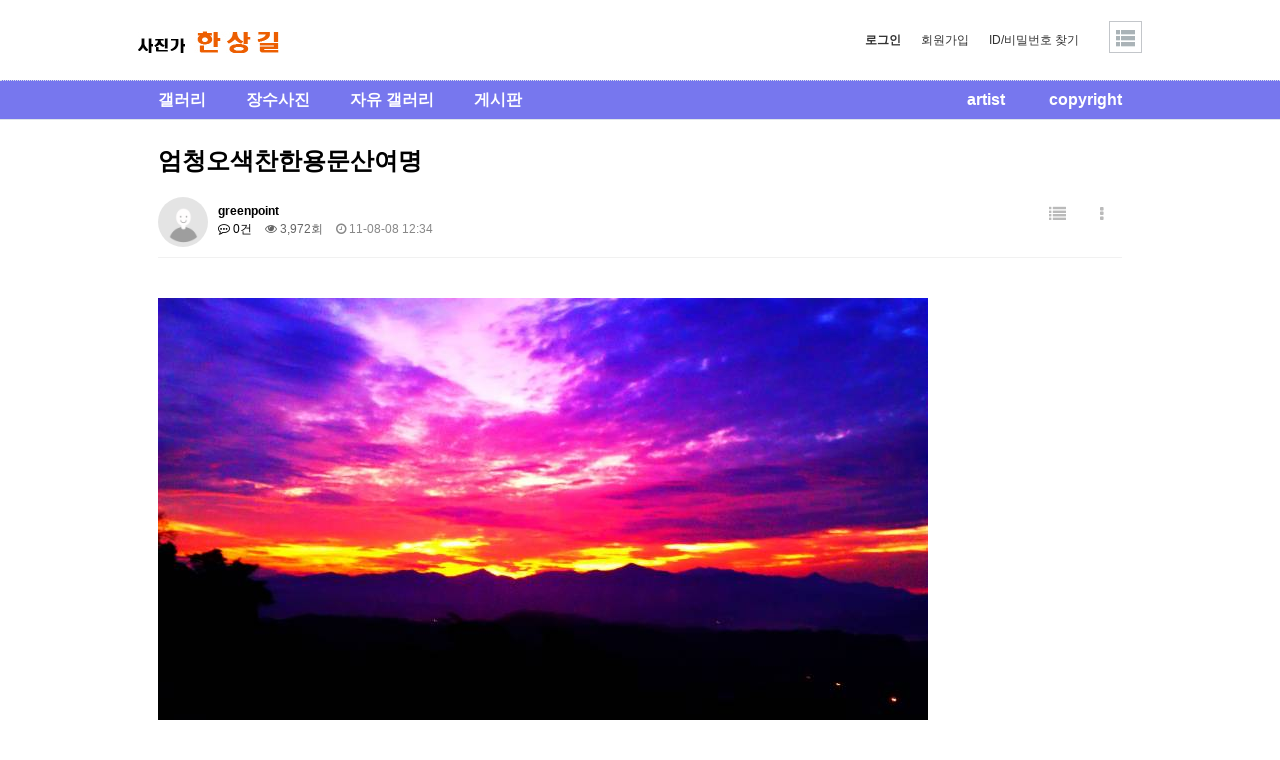

--- FILE ---
content_type: text/html; charset=utf-8
request_url: http://www.glphoto.net/cs/bbs/board.php?bo_table=gallery_guest&wr_id=130
body_size: 56332
content:
<!doctype html>
<html lang="ko">
<head>
<meta charset="utf-8">
<meta http-equiv="imagetoolbar" content="no">
<meta http-equiv="X-UA-Compatible" content="IE=Edge">
<title>엄청오색찬한용문산여명 > 자유 갤러리 | 한상길 - 사진가 사진작가</title>
<link rel="stylesheet" href="http://www.glphoto.net/cs/css/default.css?ver=230322914">
<link rel="stylesheet" href="http://www.glphoto.net/cs/js/font-awesome/css/font-awesome.min.css?ver=230322914">
<link rel="stylesheet" href="http://www.glphoto.net/cs/skin/board/gallery/style.css?ver=230322914">
<link rel="stylesheet" href="http://www.glphoto.net/cs/skin/visit/basic/style.css?var=3">
<!--[if lte IE 8]>
<script src="http://www.glphoto.net/cs/js/html5.js"></script>
<![endif]-->
<script>
// 자바스크립트에서 사용하는 전역변수 선언
var g5_url       = "http://www.glphoto.net/cs";
var g5_bbs_url   = "http://www.glphoto.net/cs/bbs";
var g5_is_member = "";
var g5_is_admin  = "";
var g5_is_mobile = "";
var g5_bo_table  = "gallery_guest";
var g5_sca       = "";
var g5_editor    = "";
var g5_cookie_domain = "";
</script>
<script src="http://www.glphoto.net/cs/js/jquery-1.12.4.min.js?ver=2304171"></script>
<script src="http://www.glphoto.net/cs/js/jquery-migrate-1.4.1.min.js?ver=2304171"></script>
<script src="http://www.glphoto.net/cs/js/jquery.menu.js?ver=2304171"></script>
<script src="http://www.glphoto.net/cs/js/common.js?ver=2304171"></script>
<script src="http://www.glphoto.net/cs/js/wrest.js?ver=2304171"></script>
<script src="http://www.glphoto.net/cs/js/placeholders.min.js?ver=2304171"></script>
</head>
<body>

<!-- 상단 시작 { -->
<div id="hd">
    <h1 id="hd_h1">엄청오색찬한용문산여명 > 자유 갤러리</h1>
    <div id="skip_to_container"><a href="#container">본문 바로가기</a></div>

    <div id="hd_wrapper">

        <div id="logo">
            <a href="http://www.glphoto.net/cs"><img src="http://www.glphoto.net/cs/img/logo.jpg" alt="한상길 - 사진가 사진작가"></a>
        </div>

        <div id="text_size">
            <a href="http://www.glphoto.net/cs/bbs/new.php" class="text_s"><img src="http://www.glphoto.net/cs/img/__board_all.gif" alt="전체 게시물"></a>
        </div>

        <ul id="tnb">
            
<!-- 로그인 전 아웃로그인 시작 { -->
<ul id="tnb">
    <li><a href="http://www.glphoto.net/cs/bbs/login.php"><b>로그인</b></a></li>
    <li><a href="http://www.glphoto.net/cs/bbs/register.php">회원가입</a></li>
    <li><a href="http://www.glphoto.net/cs/bbs/password_lost.php" id="ol_password_lost">ID/비밀번호 찾기</a></li>
</ul>
<!-- } 로그인 전 아웃로그인 끝 -->        </ul>
    </div>

    <nav id="gnb">
        <h2>메인메뉴</h2>
        <div class="gnb_wrap">
            <ul id="gnb_1dul">
                                <li class="gnb_1dli " style="z-index:999">
                    <a href="https://glphoto.net/cs/bbs/board.php?bo_table=gallery" target="_self" class="gnb_1da">갤러리</a>
                                    </li>
                                <li class="gnb_1dli " style="z-index:998">
                    <a href="https://glphoto.net/cs/bbs/board.php?bo_table=long_life" target="_self" class="gnb_1da">장수사진</a>
                                    </li>
                                <li class="gnb_1dli " style="z-index:997">
                    <a href="https://glphoto.net/cs/bbs/board.php?bo_table=gallery_guest" target="_self" class="gnb_1da">자유 갤러리</a>
                                    </li>
                                <li class="gnb_1dli " style="z-index:996">
                    <a href="https://glphoto.net/cs/bbs/board.php?bo_table=free_board" target="_self" class="gnb_1da">게시판</a>
                                    </li>
                                <li class="gnb_1da_infos">
                <a href="http://www.glphoto.net/cs/bbs/board.php?bo_table=info&wr_id=1" target="_self" class="gnb_1da">artist</a>
                <a href="http://www.glphoto.net/cs/bbs/board.php?bo_table=info&wr_id=2" target="_self" class="gnb_1da">copyright</a>
                </li>
            </ul>
        </div>
    </nav>
</div>
<!-- } 상단 끝 -->

<hr>

<!-- 콘텐츠 시작 { -->
<div id="wrapper">
    <div id="container">
        
<script src="http://www.glphoto.net/cs/js/viewimageresize.js"></script>

<!-- 게시물 읽기 시작 { -->

<article id="bo_v" style="width:100%">
    <header>
        <h2 id="bo_v_title">
                        <span class="bo_v_tit">
            엄청오색찬한용문산여명</span>
        </h2>
    </header>

    <section id="bo_v_info">
        <h2>페이지 정보</h2>
        <div class="profile_info">
        	<div class="pf_img"><img src="http://www.glphoto.net/cs/img/no_profile.gif" alt="profile_image"></div>
        	<div class="profile_info_ct">
        		<span class="sound_only">작성자</span> <strong><span class="sv_wrap"><a href="http://www.glphoto.net/cs/gallery_guest?sca=&amp;sfl=wr_name,1&amp;stx=greenpoint" title="greenpoint 이름으로 검색" class="sv_guest" rel="nofollow" onclick="return false;">greenpoint</a><span class="sv"><a href="http://www.glphoto.net/cs/gallery_guest?sca=&amp;sfl=wr_name,1&amp;stx=greenpoint" rel="nofollow">이름으로 검색</a></span><noscript class="sv_nojs"><span class="sv"><a href="http://www.glphoto.net/cs/gallery_guest?sca=&amp;sfl=wr_name,1&amp;stx=greenpoint" rel="nofollow">이름으로 검색</a></span></noscript></span></strong><br>
       		 	<span class="sound_only">댓글</span><strong><a href="#bo_vc"> <i class="fa fa-commenting-o" aria-hidden="true"></i> 0건</a></strong>
        		<span class="sound_only">조회</span><strong><i class="fa fa-eye" aria-hidden="true"></i> 3,972회</strong>
        		<strong class="if_date"><span class="sound_only">작성일</span><i class="fa fa-clock-o" aria-hidden="true"></i> 11-08-08 12:34</strong>
    		</div>
    	</div>

    	<!-- 게시물 상단 버튼 시작 { -->
	    <div id="bo_v_top">
	        
	        <ul class="btn_bo_user bo_v_com">
				<li><a href="http://www.glphoto.net/cs/gallery_guest" class="btn_b01 btn" title="목록"><i class="fa fa-list" aria-hidden="true"></i><span class="sound_only">목록</span></a></li>
	            	            	        		        	<li>
	        		<button type="button" class="btn_more_opt is_view_btn btn_b01 btn" title="게시판 리스트 옵션"><i class="fa fa-ellipsis-v" aria-hidden="true"></i><span class="sound_only">게시판 리스트 옵션</span></button>
		        	<ul class="more_opt is_view_btn">
			            <li><a href="http://www.glphoto.net/cs/bbs/password.php?w=u&amp;bo_table=gallery_guest&amp;wr_id=130&amp;page=">수정<i class="fa fa-pencil-square-o" aria-hidden="true"></i></a></li>			            <li><a href="http://www.glphoto.net/cs/bbs/password.php?w=d&amp;bo_table=gallery_guest&amp;wr_id=130&amp;page=" onclick="del(this.href); return false;">삭제<i class="fa fa-trash-o" aria-hidden="true"></i></a></li>			            			            			            			        </ul>
	        	</li>
	        		        </ul>
	        <script>
            jQuery(function($){
                // 게시판 보기 버튼 옵션
				$(".btn_more_opt.is_view_btn").on("click", function(e) {
                    e.stopPropagation();
				    $(".more_opt.is_view_btn").toggle();
				})
;
                $(document).on("click", function (e) {
                    if(!$(e.target).closest('.is_view_btn').length) {
                        $(".more_opt.is_view_btn").hide();
                    }
                });
            });
            </script>
	        	    </div>
	    <!-- } 게시물 상단 버튼 끝 -->
    </section>

    <section id="bo_v_atc">
        <h2 id="bo_v_atc_title">본문</h2>
        <div id="bo_v_share">
        		        	    </div>

        <div id="bo_v_img">
<a href="http://www.glphoto.net/cs/bbs/view_image.php?bo_table=gallery_guest&amp;fn=238567790_LD6UlgsM_BFEBB9AEBBEA8.6_316.jpg" target="_blank" class="view_image"><img src="http://www.glphoto.net/cs/data/file/gallery_guest/238567790_LD6UlgsM_BFEBB9AEBBEA8.6_316.jpg" alt=""  width="770" height="460" ></a></div>

        <!-- 본문 내용 시작 { -->
        <div id="bo_v_con">늦게도착해 입구의 100m지점에서 엄청오색찬란해 두물머리의 10시방향에서...,<br/>다시 연수리의 연수교회을 거처 양수리의 세미원의 연꽃촬영,폭우로 인해서<br/>연잎이 끝이 말라 청결한 이미지가 둔탁하다. <br/>&nbsp; 오후에 이삭농원의 상욱장로님의 만남,양평에 영농의 개&#48212;발전에 공헌자이다.<br/>남이섬 입구주차장부근에 블루베리의 농장이 있다.<br/><br/></div>
                <!-- } 본문 내용 끝 -->

        

        <!--  추천 비추천 시작 { -->
                <!-- }  추천 비추천 끝 -->
    </section>

    
    
    
    
    
<script>
// 글자수 제한
var char_min = parseInt(0); // 최소
var char_max = parseInt(0); // 최대
</script>
<button type="button" class="cmt_btn"><span class="total"><b>댓글</b> 0</span><span class="cmt_more"></span></button>
<!-- 댓글 시작 { -->
<section id="bo_vc">
    <h2>댓글목록</h2>
        <p id="bo_vc_empty">등록된 댓글이 없습니다.</p>
</section>
<!-- } 댓글 끝 -->

<!-- } 댓글 쓰기 끝 -->
<script>
jQuery(function($) {            
    //댓글열기
    $(".cmt_btn").click(function(e){
        e.preventDefault();
        $(this).toggleClass("cmt_btn_op");
        $("#bo_vc").toggle();
    });
});
</script>
<script src="http://www.glphoto.net/cs/js/md5.js"></script>
</article>
<!-- } 게시판 읽기 끝 -->

<script>

function board_move(href)
{
    window.open(href, "boardmove", "left=50, top=50, width=500, height=550, scrollbars=1");
}
</script>

<script>
$(function() {
    $("a.view_image").click(function() {
        window.open(this.href, "large_image", "location=yes,links=no,toolbar=no,top=10,left=10,width=10,height=10,resizable=yes,scrollbars=no,status=no");
        return false;
    });

    // 추천, 비추천
    $("#good_button, #nogood_button").click(function() {
        var $tx;
        if(this.id == "good_button")
            $tx = $("#bo_v_act_good");
        else
            $tx = $("#bo_v_act_nogood");

        excute_good(this.href, $(this), $tx);
        return false;
    });

    // 이미지 리사이즈
    $("#bo_v_atc").viewimageresize();
});

function excute_good(href, $el, $tx)
{
    $.post(
        href,
        { js: "on" },
        function(data) {
            if(data.error) {
                alert(data.error);
                return false;
            }

            if(data.count) {
                $el.find("strong").text(number_format(String(data.count)));
                if($tx.attr("id").search("nogood") > -1) {
                    $tx.text("이 글을 비추천하셨습니다.");
                    $tx.fadeIn(200).delay(2500).fadeOut(200);
                } else {
                    $tx.text("이 글을 추천하셨습니다.");
                    $tx.fadeIn(200).delay(2500).fadeOut(200);
                }
            }
        }, "json"
    );
}
</script>
<!-- } 게시글 읽기 끝 -->

<!-- 게시판 목록 시작 { -->
<div id="bo_gall" style="width:100%">

    
    <form name="fboardlist"  id="fboardlist" action="http://www.glphoto.net/cs/bbs/board_list_update.php" onsubmit="return fboardlist_submit(this);" method="post">
    <input type="hidden" name="bo_table" value="gallery_guest">
    <input type="hidden" name="sfl" value="">
    <input type="hidden" name="stx" value="">
    <input type="hidden" name="spt" value="">
    <input type="hidden" name="sst" value="wr_num, wr_reply">
    <input type="hidden" name="sod" value="">
    <input type="hidden" name="page" value="1">
    <input type="hidden" name="sw" value="">

    <!-- 게시판 페이지 정보 및 버튼 시작 { -->
    <div id="bo_btn_top">
        <div id="bo_list_total">
            <span>Total 100건</span>
            1 페이지
        </div>

        <ul class="btn_bo_user">
                                    <li>
                <button type="button" class="btn_bo_sch btn_b01 btn" title="게시판 검색"><i class="fa fa-search" aria-hidden="true"></i><span class="sound_only">게시판 검색</span></button>
            </li>
                                </ul>
    </div>
    <!-- } 게시판 페이지 정보 및 버튼 끝 -->

    
    <ul id="gall_ul" class="gall_row">
                <li class="gall_li col-gn-5">
            <div class="gall_box">
                <div class="gall_chk chk_box">
                                        <span class="sound_only">
                        100                    </span>
                </div>
                <div class="gall_con">
                    <div class="gall_img" style="height:184px;max-height:184px">
                        <a href="http://www.glphoto.net/cs/gallery_guest/136">
                        <img src="http://www.glphoto.net/cs/data/file/gallery_guest/thumb-1342394199_lRKBXfxH_IMAG4547-1.jpg" alt="1342394199_lRKBXfxH_IMAG4547-1.jpg"  width="184" height="155">                        </a>
                    </div>
                    <div class="gall_text_href">
                                                <a href="http://www.glphoto.net/cs/gallery_guest/136" class="bo_tit">

                                                        <!-- 갤러리 댓글기능 사용시 주석을 제거하세요. -->

                            바람결에흐름을타는노오란잎                                                                                 </a>
                         <span class="bo_cnt">얼마전만해도 노오란색으로 장식되어 눈길을 끌더니 나무밑에 소복히 쌓인다.
비오기전 바람결에 여행길에 오르는 가을이 아름답..</span>
                    </div>

                    <div class="gall_info">
                        <span class="sound_only">작성자 </span><span class="sv_wrap"><a href="http://www.glphoto.net/cs/gallery_guest?sca=&amp;sfl=wr_name,1&amp;stx=greenpoint" title="greenpoint 이름으로 검색" class="sv_guest" rel="nofollow" onclick="return false;">greenpoint</a><span class="sv"><a href="http://www.glphoto.net/cs/gallery_guest?sca=&amp;sfl=wr_name,1&amp;stx=greenpoint" rel="nofollow">이름으로 검색</a></span><noscript class="sv_nojs"><span class="sv"><a href="http://www.glphoto.net/cs/gallery_guest?sca=&amp;sfl=wr_name,1&amp;stx=greenpoint" rel="nofollow">이름으로 검색</a></span></noscript></span>                        <span class="gall_date"><span class="sound_only">작성일 </span><i class="fa fa-clock-o" aria-hidden="true"></i> 11-07</span>
                        <span class="gall_view"><span class="sound_only">조회 </span><i class="fa fa-eye" aria-hidden="true"></i> 4286</span>
                    </div>
                    <div class="gall_option">
                                                         
                    </div>
                </div>
            </div>
        </li>
                <li class="gall_li col-gn-5">
            <div class="gall_box">
                <div class="gall_chk chk_box">
                                        <span class="sound_only">
                        99                    </span>
                </div>
                <div class="gall_con">
                    <div class="gall_img" style="height:184px;max-height:184px">
                        <a href="http://www.glphoto.net/cs/gallery_guest/135">
                        <img src="http://www.glphoto.net/cs/data/file/gallery_guest/thumb-738834154_8NFpIe3f_IMAG4329-1.jpg" alt="738834154_8NFpIe3f_IMAG4329-1.jpg"  width="184" height="79">                        </a>
                    </div>
                    <div class="gall_text_href">
                                                <a href="http://www.glphoto.net/cs/gallery_guest/135" class="bo_tit">

                                                        <!-- 갤러리 댓글기능 사용시 주석을 제거하세요. -->

                            청계천에자그만한내천                                                                                 </a>
                         <span class="bo_cnt">청계천의 새강식으로 형성 자그마한 아침 산책로...  ,</span>
                    </div>

                    <div class="gall_info">
                        <span class="sound_only">작성자 </span><span class="sv_wrap"><a href="http://www.glphoto.net/cs/gallery_guest?sca=&amp;sfl=wr_name,1&amp;stx=Green point" title="Green point 이름으로 검색" class="sv_guest" rel="nofollow" onclick="return false;">Green point</a><span class="sv"><a href="http://www.glphoto.net/cs/gallery_guest?sca=&amp;sfl=wr_name,1&amp;stx=Green point" rel="nofollow">이름으로 검색</a></span><noscript class="sv_nojs"><span class="sv"><a href="http://www.glphoto.net/cs/gallery_guest?sca=&amp;sfl=wr_name,1&amp;stx=Green point" rel="nofollow">이름으로 검색</a></span></noscript></span>                        <span class="gall_date"><span class="sound_only">작성일 </span><i class="fa fa-clock-o" aria-hidden="true"></i> 10-06</span>
                        <span class="gall_view"><span class="sound_only">조회 </span><i class="fa fa-eye" aria-hidden="true"></i> 3976</span>
                    </div>
                    <div class="gall_option">
                                                         
                    </div>
                </div>
            </div>
        </li>
                <li class="gall_li col-gn-5">
            <div class="gall_box">
                <div class="gall_chk chk_box">
                                        <span class="sound_only">
                        98                    </span>
                </div>
                <div class="gall_con">
                    <div class="gall_img" style="height:184px;max-height:184px">
                        <a href="http://www.glphoto.net/cs/gallery_guest/134">
                        <img src="http://www.glphoto.net/cs/data/file/gallery_guest/thumb-738834631_phfJbA9y_IMAG4238-1-1.jpg" alt="738834631_phfJbA9y_IMAG4238-1-1.jpg"  width="184" height="80">                        </a>
                    </div>
                    <div class="gall_text_href">
                                                <a href="http://www.glphoto.net/cs/gallery_guest/134" class="bo_tit">

                                                        <!-- 갤러리 댓글기능 사용시 주석을 제거하세요. -->

                            두물머리운해                                                                                 </a>
                         <span class="bo_cnt">승원봉에서 10월초하루 새벽</span>
                    </div>

                    <div class="gall_info">
                        <span class="sound_only">작성자 </span><span class="sv_wrap"><a href="http://www.glphoto.net/cs/gallery_guest?sca=&amp;sfl=wr_name,1&amp;stx=Green point" title="Green point 이름으로 검색" class="sv_guest" rel="nofollow" onclick="return false;">Green point</a><span class="sv"><a href="http://www.glphoto.net/cs/gallery_guest?sca=&amp;sfl=wr_name,1&amp;stx=Green point" rel="nofollow">이름으로 검색</a></span><noscript class="sv_nojs"><span class="sv"><a href="http://www.glphoto.net/cs/gallery_guest?sca=&amp;sfl=wr_name,1&amp;stx=Green point" rel="nofollow">이름으로 검색</a></span></noscript></span>                        <span class="gall_date"><span class="sound_only">작성일 </span><i class="fa fa-clock-o" aria-hidden="true"></i> 10-01</span>
                        <span class="gall_view"><span class="sound_only">조회 </span><i class="fa fa-eye" aria-hidden="true"></i> 3480</span>
                    </div>
                    <div class="gall_option">
                                                         
                    </div>
                </div>
            </div>
        </li>
                <li class="gall_li col-gn-5">
            <div class="gall_box">
                <div class="gall_chk chk_box">
                                        <span class="sound_only">
                        97                    </span>
                </div>
                <div class="gall_con">
                    <div class="gall_img" style="height:184px;max-height:184px">
                        <a href="http://www.glphoto.net/cs/gallery_guest/133">
                        <img src="http://www.glphoto.net/cs/data/file/gallery_guest/thumb-738834929_ZXg4tNOV_IMAG3303-1.jpg" alt="738834929_ZXg4tNOV_IMAG3303-1.jpg"  width="184" height="94">                        </a>
                    </div>
                    <div class="gall_text_href">
                                                <a href="http://www.glphoto.net/cs/gallery_guest/133" class="bo_tit">

                                                        <!-- 갤러리 댓글기능 사용시 주석을 제거하세요. -->

                            용문의하루시작(여명)                                                                                 </a>
                         <span class="bo_cnt">양평의 용문산1157m여명이 아름다움이 새벽을 깬다.24일즘엔 용문산의
정상에서 일출이 가능하다. 스ㅇ원봉,좀 더오르면 ..</span>
                    </div>

                    <div class="gall_info">
                        <span class="sound_only">작성자 </span><span class="sv_wrap"><a href="http://www.glphoto.net/cs/gallery_guest?sca=&amp;sfl=wr_name,1&amp;stx=Green point" title="Green point 이름으로 검색" class="sv_guest" rel="nofollow" onclick="return false;">Green point</a><span class="sv"><a href="http://www.glphoto.net/cs/gallery_guest?sca=&amp;sfl=wr_name,1&amp;stx=Green point" rel="nofollow">이름으로 검색</a></span><noscript class="sv_nojs"><span class="sv"><a href="http://www.glphoto.net/cs/gallery_guest?sca=&amp;sfl=wr_name,1&amp;stx=Green point" rel="nofollow">이름으로 검색</a></span></noscript></span>                        <span class="gall_date"><span class="sound_only">작성일 </span><i class="fa fa-clock-o" aria-hidden="true"></i> 09-23</span>
                        <span class="gall_view"><span class="sound_only">조회 </span><i class="fa fa-eye" aria-hidden="true"></i> 3326</span>
                    </div>
                    <div class="gall_option">
                                                         
                    </div>
                </div>
            </div>
        </li>
                <li class="gall_li col-gn-5">
            <div class="gall_box">
                <div class="gall_chk chk_box">
                                        <span class="sound_only">
                        96                    </span>
                </div>
                <div class="gall_con">
                    <div class="gall_img" style="height:184px;max-height:184px">
                        <a href="http://www.glphoto.net/cs/gallery_guest/132">
                        <img src="http://www.glphoto.net/cs/data/file/gallery_guest/thumb-738835339_FqJ3Sbne_IMAG1157-1.jpg" alt="738835339_FqJ3Sbne_IMAG1157-1.jpg"  width="184" height="130">                        </a>
                    </div>
                    <div class="gall_text_href">
                                                <a href="http://www.glphoto.net/cs/gallery_guest/132" class="bo_tit">

                                                        <!-- 갤러리 댓글기능 사용시 주석을 제거하세요. -->

                            알알이영그러가는가을멋                                                                                 </a>
                         <span class="bo_cnt">한가위전후로 농촌계곡,밭뚝에 알밤이 가던 발걸음을 멈추게 되는데
그흔하던 즐비하게 널여있던 그시절을 영상케 한다.
  ..</span>
                    </div>

                    <div class="gall_info">
                        <span class="sound_only">작성자 </span><span class="sv_wrap"><a href="http://www.glphoto.net/cs/gallery_guest?sca=&amp;sfl=wr_name,1&amp;stx=greenpoint" title="greenpoint 이름으로 검색" class="sv_guest" rel="nofollow" onclick="return false;">greenpoint</a><span class="sv"><a href="http://www.glphoto.net/cs/gallery_guest?sca=&amp;sfl=wr_name,1&amp;stx=greenpoint" rel="nofollow">이름으로 검색</a></span><noscript class="sv_nojs"><span class="sv"><a href="http://www.glphoto.net/cs/gallery_guest?sca=&amp;sfl=wr_name,1&amp;stx=greenpoint" rel="nofollow">이름으로 검색</a></span></noscript></span>                        <span class="gall_date"><span class="sound_only">작성일 </span><i class="fa fa-clock-o" aria-hidden="true"></i> 09-15</span>
                        <span class="gall_view"><span class="sound_only">조회 </span><i class="fa fa-eye" aria-hidden="true"></i> 3857</span>
                    </div>
                    <div class="gall_option">
                                                         
                    </div>
                </div>
            </div>
        </li>
                <li class="gall_li col-gn-5 box_clear">
            <div class="gall_box">
                <div class="gall_chk chk_box">
                                        <span class="sound_only">
                        95                    </span>
                </div>
                <div class="gall_con">
                    <div class="gall_img" style="height:184px;max-height:184px">
                        <a href="http://www.glphoto.net/cs/gallery_guest/131">
                        <img src="http://www.glphoto.net/cs/data/file/gallery_guest/thumb-738834412_gvO0ZiAu_IMAG3132-1.jpg" alt="738834412_gvO0ZiAu_IMAG3132-1.jpg"  width="184" height="104">                        </a>
                    </div>
                    <div class="gall_text_href">
                                                <a href="http://www.glphoto.net/cs/gallery_guest/131" class="bo_tit">

                                                        <!-- 갤러리 댓글기능 사용시 주석을 제거하세요. -->

                            평양노회외3,체육대회:경민대                                                                                 </a>
                         <span class="bo_cnt">***-+@+*
  지난날 9일에 경민대학 캠퍼스 실내체육관에서
   이북4개협의회:평양.평북.용천.함해노회가 매년
..</span>
                    </div>

                    <div class="gall_info">
                        <span class="sound_only">작성자 </span><span class="sv_wrap"><a href="http://www.glphoto.net/cs/gallery_guest?sca=&amp;sfl=wr_name,1&amp;stx=greenpoint" title="greenpoint 이름으로 검색" class="sv_guest" rel="nofollow" onclick="return false;">greenpoint</a><span class="sv"><a href="http://www.glphoto.net/cs/gallery_guest?sca=&amp;sfl=wr_name,1&amp;stx=greenpoint" rel="nofollow">이름으로 검색</a></span><noscript class="sv_nojs"><span class="sv"><a href="http://www.glphoto.net/cs/gallery_guest?sca=&amp;sfl=wr_name,1&amp;stx=greenpoint" rel="nofollow">이름으로 검색</a></span></noscript></span>                        <span class="gall_date"><span class="sound_only">작성일 </span><i class="fa fa-clock-o" aria-hidden="true"></i> 08-12</span>
                        <span class="gall_view"><span class="sound_only">조회 </span><i class="fa fa-eye" aria-hidden="true"></i> 4222</span>
                    </div>
                    <div class="gall_option">
                                                         
                    </div>
                </div>
            </div>
        </li>
                <li class="gall_li col-gn-5 gall_now">
            <div class="gall_box">
                <div class="gall_chk chk_box">
                                        <span class="sound_only">
                        <span class="bo_current">열람중</span>                    </span>
                </div>
                <div class="gall_con">
                    <div class="gall_img" style="height:184px;max-height:184px">
                        <a href="http://www.glphoto.net/cs/gallery_guest/130">
                        <img src="http://www.glphoto.net/cs/data/file/gallery_guest/thumb-238567790_LD6UlgsM_BFEBB9AEBBEA8.6_316.jpg" alt="238567790_LD6UlgsM_BFEBB9AEBBEA8.6_316.jpg"  width="184" height="110">                        </a>
                    </div>
                    <div class="gall_text_href">
                                                <a href="http://www.glphoto.net/cs/gallery_guest/130" class="bo_tit">

                                                        <!-- 갤러리 댓글기능 사용시 주석을 제거하세요. -->

                            엄청오색찬한용문산여명                                                                                 </a>
                         <span class="bo_cnt">늦게도착해 입구의 100m지점에서 엄청오색찬란해 두물머리의 10시방향에서...,
다시 연수리의 연수교회을 거처 양수리의 ..</span>
                    </div>

                    <div class="gall_info">
                        <span class="sound_only">작성자 </span><span class="sv_wrap"><a href="http://www.glphoto.net/cs/gallery_guest?sca=&amp;sfl=wr_name,1&amp;stx=greenpoint" title="greenpoint 이름으로 검색" class="sv_guest" rel="nofollow" onclick="return false;">greenpoint</a><span class="sv"><a href="http://www.glphoto.net/cs/gallery_guest?sca=&amp;sfl=wr_name,1&amp;stx=greenpoint" rel="nofollow">이름으로 검색</a></span><noscript class="sv_nojs"><span class="sv"><a href="http://www.glphoto.net/cs/gallery_guest?sca=&amp;sfl=wr_name,1&amp;stx=greenpoint" rel="nofollow">이름으로 검색</a></span></noscript></span>                        <span class="gall_date"><span class="sound_only">작성일 </span><i class="fa fa-clock-o" aria-hidden="true"></i> 08-08</span>
                        <span class="gall_view"><span class="sound_only">조회 </span><i class="fa fa-eye" aria-hidden="true"></i> 3973</span>
                    </div>
                    <div class="gall_option">
                                                         
                    </div>
                </div>
            </div>
        </li>
                <li class="gall_li col-gn-5">
            <div class="gall_box">
                <div class="gall_chk chk_box">
                                        <span class="sound_only">
                        93                    </span>
                </div>
                <div class="gall_con">
                    <div class="gall_img" style="height:184px;max-height:184px">
                        <a href="http://www.glphoto.net/cs/gallery_guest/129">
                        <img src="http://www.glphoto.net/cs/data/file/gallery_guest/thumb-1028173656_9sTXxSuL_C7CFBEE1726_007.jpg" alt="1028173656_9sTXxSuL_C7CFBEE1726_007.jpg"  width="184" height="169">                        </a>
                    </div>
                    <div class="gall_text_href">
                                                <a href="http://www.glphoto.net/cs/gallery_guest/129" class="bo_tit">

                                                        <!-- 갤러리 댓글기능 사용시 주석을 제거하세요. -->

                            눈속의농촌마을                                                                                 </a>
                         <span class="bo_cnt">연일계속되는 폭우로 심신의 위로를 ...    ,

</span>
                    </div>

                    <div class="gall_info">
                        <span class="sound_only">작성자 </span><span class="sv_wrap"><a href="http://www.glphoto.net/cs/gallery_guest?sca=&amp;sfl=wr_name,1&amp;stx=greenpoint" title="greenpoint 이름으로 검색" class="sv_guest" rel="nofollow" onclick="return false;">greenpoint</a><span class="sv"><a href="http://www.glphoto.net/cs/gallery_guest?sca=&amp;sfl=wr_name,1&amp;stx=greenpoint" rel="nofollow">이름으로 검색</a></span><noscript class="sv_nojs"><span class="sv"><a href="http://www.glphoto.net/cs/gallery_guest?sca=&amp;sfl=wr_name,1&amp;stx=greenpoint" rel="nofollow">이름으로 검색</a></span></noscript></span>                        <span class="gall_date"><span class="sound_only">작성일 </span><i class="fa fa-clock-o" aria-hidden="true"></i> 07-28</span>
                        <span class="gall_view"><span class="sound_only">조회 </span><i class="fa fa-eye" aria-hidden="true"></i> 3900</span>
                    </div>
                    <div class="gall_option">
                                                         
                    </div>
                </div>
            </div>
        </li>
                <li class="gall_li col-gn-5">
            <div class="gall_box">
                <div class="gall_chk chk_box">
                                        <span class="sound_only">
                        92                    </span>
                </div>
                <div class="gall_con">
                    <div class="gall_img" style="height:184px;max-height:184px">
                        <a href="http://www.glphoto.net/cs/gallery_guest/128">
                        <img src="http://www.glphoto.net/cs/data/file/gallery_guest/thumb-238567868_HEwbB5Oy_4B0D4C0FD-B0E8BDC3BFEB_020.jpg" alt="238567868_HEwbB5Oy_4B0D4C0FD-B0E8BDC3BFEB_020.jpg"  width="184" height="123">                        </a>
                    </div>
                    <div class="gall_text_href">
                                                <a href="http://www.glphoto.net/cs/gallery_guest/128" class="bo_tit">

                                                        <!-- 갤러리 댓글기능 사용시 주석을 제거하세요. -->

                            소복히쌓인눈:엄동설한의향원정설경                                                                                 </a>
                         <span class="bo_cnt">장마철이 끝나니 국지적의 전국에 걸처 가만이 있어도 이마에 땀 방울이 송골송굴
맺히다 못해 물줄기을 이룬다.여기에 엄동설..</span>
                    </div>

                    <div class="gall_info">
                        <span class="sound_only">작성자 </span><span class="sv_wrap"><a href="http://www.glphoto.net/cs/gallery_guest?sca=&amp;sfl=wr_name,1&amp;stx=greenpoint" title="greenpoint 이름으로 검색" class="sv_guest" rel="nofollow" onclick="return false;">greenpoint</a><span class="sv"><a href="http://www.glphoto.net/cs/gallery_guest?sca=&amp;sfl=wr_name,1&amp;stx=greenpoint" rel="nofollow">이름으로 검색</a></span><noscript class="sv_nojs"><span class="sv"><a href="http://www.glphoto.net/cs/gallery_guest?sca=&amp;sfl=wr_name,1&amp;stx=greenpoint" rel="nofollow">이름으로 검색</a></span></noscript></span>                        <span class="gall_date"><span class="sound_only">작성일 </span><i class="fa fa-clock-o" aria-hidden="true"></i> 07-20</span>
                        <span class="gall_view"><span class="sound_only">조회 </span><i class="fa fa-eye" aria-hidden="true"></i> 4026</span>
                    </div>
                    <div class="gall_option">
                                                         
                    </div>
                </div>
            </div>
        </li>
                <li class="gall_li col-gn-5">
            <div class="gall_box">
                <div class="gall_chk chk_box">
                                        <span class="sound_only">
                        91                    </span>
                </div>
                <div class="gall_con">
                    <div class="gall_img" style="height:184px;max-height:184px">
                        <a href="http://www.glphoto.net/cs/gallery_guest/127">
                        <img src="http://www.glphoto.net/cs/data/file/gallery_guest/thumb-238567868_WaXr5RQg_B6A1B9E6BFEF718B0FCB0EE_003.jpg" alt="238567868_WaXr5RQg_B6A1B9E6BFEF718B0FCB0EE_003.jpg"  width="184" height="124">                        </a>
                    </div>
                    <div class="gall_text_href">
                                                <a href="http://www.glphoto.net/cs/gallery_guest/127" class="bo_tit">

                                                        <!-- 갤러리 댓글기능 사용시 주석을 제거하세요. -->

                            왜가리하루일과(관곡지)28일쯤에연꽃                                                                                 </a>
                         <span class="bo_cnt">관곡지에 많은 사람들이 열심히 파인더에 열중에 몇송이의 연꽃봉오리,수련만이 그 자태를 
자랑이다. 이달말일경에 필것으로 ..</span>
                    </div>

                    <div class="gall_info">
                        <span class="sound_only">작성자 </span><span class="sv_wrap"><a href="http://www.glphoto.net/cs/gallery_guest?sca=&amp;sfl=wr_name,1&amp;stx=greenpoint" title="greenpoint 이름으로 검색" class="sv_guest" rel="nofollow" onclick="return false;">greenpoint</a><span class="sv"><a href="http://www.glphoto.net/cs/gallery_guest?sca=&amp;sfl=wr_name,1&amp;stx=greenpoint" rel="nofollow">이름으로 검색</a></span><noscript class="sv_nojs"><span class="sv"><a href="http://www.glphoto.net/cs/gallery_guest?sca=&amp;sfl=wr_name,1&amp;stx=greenpoint" rel="nofollow">이름으로 검색</a></span></noscript></span>                        <span class="gall_date"><span class="sound_only">작성일 </span><i class="fa fa-clock-o" aria-hidden="true"></i> 07-19</span>
                        <span class="gall_view"><span class="sound_only">조회 </span><i class="fa fa-eye" aria-hidden="true"></i> 3892</span>
                    </div>
                    <div class="gall_option">
                                                         
                    </div>
                </div>
            </div>
        </li>
                <li class="gall_li col-gn-5 box_clear">
            <div class="gall_box">
                <div class="gall_chk chk_box">
                                        <span class="sound_only">
                        90                    </span>
                </div>
                <div class="gall_con">
                    <div class="gall_img" style="height:184px;max-height:184px">
                        <a href="http://www.glphoto.net/cs/gallery_guest/126">
                        <img src="http://www.glphoto.net/cs/data/file/gallery_guest/thumb-238567868_GXdSMHbL_BFAC28B0FCB0EEC1F629-A2B2B_002.jpg" alt="238567868_GXdSMHbL_BFAC28B0FCB0EEC1F629-A2B2B_002.jpg"  width="184" height="123">                        </a>
                    </div>
                    <div class="gall_text_href">
                                                <a href="http://www.glphoto.net/cs/gallery_guest/126" class="bo_tit">

                                                        <!-- 갤러리 댓글기능 사용시 주석을 제거하세요. -->

                            잠자는 꽃:수련                                                                                 </a>
                         <span class="bo_cnt">수련은 공원이나 가정의 연못등에 흔히 심고있은 수련과의 여러해살이풀이다.수초로서
근경이 굵고 짧으며 밑부분에서 많은 뿌리..</span>
                    </div>

                    <div class="gall_info">
                        <span class="sound_only">작성자 </span><span class="sv_wrap"><a href="http://www.glphoto.net/cs/gallery_guest?sca=&amp;sfl=wr_name,1&amp;stx=greenpoint" title="greenpoint 이름으로 검색" class="sv_guest" rel="nofollow" onclick="return false;">greenpoint</a><span class="sv"><a href="http://www.glphoto.net/cs/gallery_guest?sca=&amp;sfl=wr_name,1&amp;stx=greenpoint" rel="nofollow">이름으로 검색</a></span><noscript class="sv_nojs"><span class="sv"><a href="http://www.glphoto.net/cs/gallery_guest?sca=&amp;sfl=wr_name,1&amp;stx=greenpoint" rel="nofollow">이름으로 검색</a></span></noscript></span>                        <span class="gall_date"><span class="sound_only">작성일 </span><i class="fa fa-clock-o" aria-hidden="true"></i> 07-18</span>
                        <span class="gall_view"><span class="sound_only">조회 </span><i class="fa fa-eye" aria-hidden="true"></i> 4052</span>
                    </div>
                    <div class="gall_option">
                                                         
                    </div>
                </div>
            </div>
        </li>
                <li class="gall_li col-gn-5">
            <div class="gall_box">
                <div class="gall_chk chk_box">
                                        <span class="sound_only">
                        89                    </span>
                </div>
                <div class="gall_con">
                    <div class="gall_img" style="height:184px;max-height:184px">
                        <a href="http://www.glphoto.net/cs/gallery_guest/125">
                        <img src="http://www.glphoto.net/cs/data/file/gallery_guest/thumb-738834056_cy0Qpq2g_IMAG2810-1-1.jpg" alt="738834056_cy0Qpq2g_IMAG2810-1-1.jpg"  width="184" height="83">                        </a>
                    </div>
                    <div class="gall_text_href">
                                                <a href="http://www.glphoto.net/cs/gallery_guest/125" class="bo_tit">

                                                        <!-- 갤러리 댓글기능 사용시 주석을 제거하세요. -->

                            평양노회장로회증경회장임원서울.부산(경주감포)                                                                                 </a>
                         <span class="bo_cnt">경주 수련회은혜중에 맞추다.

</span>
                    </div>

                    <div class="gall_info">
                        <span class="sound_only">작성자 </span><span class="sv_wrap"><a href="http://www.glphoto.net/cs/gallery_guest?sca=&amp;sfl=wr_name,1&amp;stx=greenpoint" title="greenpoint 이름으로 검색" class="sv_guest" rel="nofollow" onclick="return false;">greenpoint</a><span class="sv"><a href="http://www.glphoto.net/cs/gallery_guest?sca=&amp;sfl=wr_name,1&amp;stx=greenpoint" rel="nofollow">이름으로 검색</a></span><noscript class="sv_nojs"><span class="sv"><a href="http://www.glphoto.net/cs/gallery_guest?sca=&amp;sfl=wr_name,1&amp;stx=greenpoint" rel="nofollow">이름으로 검색</a></span></noscript></span>                        <span class="gall_date"><span class="sound_only">작성일 </span><i class="fa fa-clock-o" aria-hidden="true"></i> 07-08</span>
                        <span class="gall_view"><span class="sound_only">조회 </span><i class="fa fa-eye" aria-hidden="true"></i> 3954</span>
                    </div>
                    <div class="gall_option">
                                                         
                    </div>
                </div>
            </div>
        </li>
                <li class="gall_li col-gn-5">
            <div class="gall_box">
                <div class="gall_chk chk_box">
                                        <span class="sound_only">
                        88                    </span>
                </div>
                <div class="gall_con">
                    <div class="gall_img" style="height:184px;max-height:184px">
                        <a href="http://www.glphoto.net/cs/gallery_guest/123">
                        <img src="http://www.glphoto.net/cs/data/file/gallery_guest/thumb-738834610_KzbipqVC_IMAG2798-1-1.jpg" alt="738834610_KzbipqVC_IMAG2798-1-1.jpg"  width="184" height="92">                        </a>
                    </div>
                    <div class="gall_text_href">
                                                <a href="http://www.glphoto.net/cs/gallery_guest/123" class="bo_tit">

                                                        <!-- 갤러리 댓글기능 사용시 주석을 제거하세요. -->

                            국가안보교육:보훈처장                                                        <span class="sound_only">댓글</span><span class="cnt_cmt">1</span><span class="sound_only">개</span>                         </a>
                         <span class="bo_cnt">경주특강:1,국가보호처역활 a.진정한보호호국 b.국민의안보으식
              C.전국적나라사랑.
      ..</span>
                    </div>

                    <div class="gall_info">
                        <span class="sound_only">작성자 </span><span class="sv_wrap"><a href="http://www.glphoto.net/cs/gallery_guest?sca=&amp;sfl=wr_name,1&amp;stx=greenpoint" title="greenpoint 이름으로 검색" class="sv_guest" rel="nofollow" onclick="return false;">greenpoint</a><span class="sv"><a href="http://www.glphoto.net/cs/gallery_guest?sca=&amp;sfl=wr_name,1&amp;stx=greenpoint" rel="nofollow">이름으로 검색</a></span><noscript class="sv_nojs"><span class="sv"><a href="http://www.glphoto.net/cs/gallery_guest?sca=&amp;sfl=wr_name,1&amp;stx=greenpoint" rel="nofollow">이름으로 검색</a></span></noscript></span>                        <span class="gall_date"><span class="sound_only">작성일 </span><i class="fa fa-clock-o" aria-hidden="true"></i> 07-07</span>
                        <span class="gall_view"><span class="sound_only">조회 </span><i class="fa fa-eye" aria-hidden="true"></i> 4399</span>
                    </div>
                    <div class="gall_option">
                                                         
                    </div>
                </div>
            </div>
        </li>
                <li class="gall_li col-gn-5">
            <div class="gall_box">
                <div class="gall_chk chk_box">
                                        <span class="sound_only">
                        87                    </span>
                </div>
                <div class="gall_con">
                    <div class="gall_img" style="height:184px;max-height:184px">
                        <a href="http://www.glphoto.net/cs/gallery_guest/122">
                        <img src="http://www.glphoto.net/cs/data/file/gallery_guest/thumb-738834140_lAH4ZS6G_IMAG2622-1.jpg" alt="738834140_lAH4ZS6G_IMAG2622-1.jpg"  width="184" height="130">                        </a>
                    </div>
                    <div class="gall_text_href">
                                                <a href="http://www.glphoto.net/cs/gallery_guest/122" class="bo_tit">

                                                        <!-- 갤러리 댓글기능 사용시 주석을 제거하세요. -->

                            전국장로수련회4,000명경주에서                                                                                 </a>
                         <span class="bo_cnt">매년 7월에전국66개노회의 총대장로들이6.7.8일에유명강사로 이어 진다.

</span>
                    </div>

                    <div class="gall_info">
                        <span class="sound_only">작성자 </span><span class="sv_wrap"><a href="http://www.glphoto.net/cs/gallery_guest?sca=&amp;sfl=wr_name,1&amp;stx=greenpoint" title="greenpoint 이름으로 검색" class="sv_guest" rel="nofollow" onclick="return false;">greenpoint</a><span class="sv"><a href="http://www.glphoto.net/cs/gallery_guest?sca=&amp;sfl=wr_name,1&amp;stx=greenpoint" rel="nofollow">이름으로 검색</a></span><noscript class="sv_nojs"><span class="sv"><a href="http://www.glphoto.net/cs/gallery_guest?sca=&amp;sfl=wr_name,1&amp;stx=greenpoint" rel="nofollow">이름으로 검색</a></span></noscript></span>                        <span class="gall_date"><span class="sound_only">작성일 </span><i class="fa fa-clock-o" aria-hidden="true"></i> 07-06</span>
                        <span class="gall_view"><span class="sound_only">조회 </span><i class="fa fa-eye" aria-hidden="true"></i> 3747</span>
                    </div>
                    <div class="gall_option">
                                                         
                    </div>
                </div>
            </div>
        </li>
                <li class="gall_li col-gn-5">
            <div class="gall_box">
                <div class="gall_chk chk_box">
                                        <span class="sound_only">
                        86                    </span>
                </div>
                <div class="gall_con">
                    <div class="gall_img" style="height:184px;max-height:184px">
                        <a href="http://www.glphoto.net/cs/gallery_guest/121">
                        <img src="http://www.glphoto.net/cs/data/file/gallery_guest/thumb-738834356_bvane7hf_IMAG2743-1-1.jpg" alt="738834356_bvane7hf_IMAG2743-1-1.jpg"  width="184" height="67">                        </a>
                    </div>
                    <div class="gall_text_href">
                                                <a href="http://www.glphoto.net/cs/gallery_guest/121" class="bo_tit">

                                                        <!-- 갤러리 댓글기능 사용시 주석을 제거하세요. -->

                            장마철팔당땜폭포수                                                                                 </a>
                         <span class="bo_cnt">연일 계속되는 게릴라성의 집중폭우로 강남의 어느도로의 역류형상이 작년에도
같은데. 36년전의 외대주변의 물난리로 큰함지의..</span>
                    </div>

                    <div class="gall_info">
                        <span class="sound_only">작성자 </span><span class="sv_wrap"><a href="http://www.glphoto.net/cs/gallery_guest?sca=&amp;sfl=wr_name,1&amp;stx=greenpoint" title="greenpoint 이름으로 검색" class="sv_guest" rel="nofollow" onclick="return false;">greenpoint</a><span class="sv"><a href="http://www.glphoto.net/cs/gallery_guest?sca=&amp;sfl=wr_name,1&amp;stx=greenpoint" rel="nofollow">이름으로 검색</a></span><noscript class="sv_nojs"><span class="sv"><a href="http://www.glphoto.net/cs/gallery_guest?sca=&amp;sfl=wr_name,1&amp;stx=greenpoint" rel="nofollow">이름으로 검색</a></span></noscript></span>                        <span class="gall_date"><span class="sound_only">작성일 </span><i class="fa fa-clock-o" aria-hidden="true"></i> 07-04</span>
                        <span class="gall_view"><span class="sound_only">조회 </span><i class="fa fa-eye" aria-hidden="true"></i> 3901</span>
                    </div>
                    <div class="gall_option">
                                                         
                    </div>
                </div>
            </div>
        </li>
                    </ul>

    <!-- 페이지 -->
    <nav class="pg_wrap"><span class="pg"><span class="sound_only">열린</span><strong class="pg_current">1</strong><span class="sound_only">페이지</span>
<a href="http://www.glphoto.net/cs/gallery_guest?page=2" class="pg_page">2<span class="sound_only">페이지</span></a>
<a href="http://www.glphoto.net/cs/gallery_guest?page=3" class="pg_page">3<span class="sound_only">페이지</span></a>
<a href="http://www.glphoto.net/cs/gallery_guest?page=4" class="pg_page">4<span class="sound_only">페이지</span></a>
<a href="http://www.glphoto.net/cs/gallery_guest?page=5" class="pg_page">5<span class="sound_only">페이지</span></a>
<a href="http://www.glphoto.net/cs/gallery_guest?page=6" class="pg_page">6<span class="sound_only">페이지</span></a>
<a href="http://www.glphoto.net/cs/gallery_guest?page=7" class="pg_page">7<span class="sound_only">페이지</span></a>
<a href="http://www.glphoto.net/cs/gallery_guest?page=7" class="pg_page pg_end">맨끝</a>
</span></nav>    <!-- 페이지 -->

        </form>

    <!-- 게시판 검색 시작 { -->
    <div class="bo_sch_wrap">
        <fieldset class="bo_sch">
            <h3>검색</h3>
            <form name="fsearch" method="get">
            <input type="hidden" name="bo_table" value="gallery_guest">
            <input type="hidden" name="sca" value="">
            <input type="hidden" name="sop" value="and">
            <label for="sfl" class="sound_only">검색대상</label>
            <select name="sfl" id="sfl">
                <option value="wr_subject" >제목</option><option value="wr_content" >내용</option><option value="wr_subject||wr_content" >제목+내용</option><option value="wr_name,1" >글쓴이</option><option value="wr_name,0" >글쓴이(코)</option>            </select>
            <label for="stx" class="sound_only">검색어<strong class="sound_only"> 필수</strong></label>
            <div class="sch_bar">
                <input type="text" name="stx" value="" required id="stx" class="sch_input" size="25" maxlength="20" placeholder="검색어를 입력해주세요">
                <button type="submit" value="검색" class="sch_btn"><i class="fa fa-search" aria-hidden="true"></i><span class="sound_only">검색</span></button>
            </div>
            <button type="button" class="bo_sch_cls"><i class="fa fa-times" aria-hidden="true"></i><span class="sound_only">닫기</span></button>
            </form>
        </fieldset>
        <div class="bo_sch_bg"></div>
    </div>
    <script>
        // 게시판 검색
        $(".btn_bo_sch").on("click", function() {
            $(".bo_sch_wrap").toggle();
        })
        $('.bo_sch_bg, .bo_sch_cls').click(function(){
            $('.bo_sch_wrap').hide();
        });
    </script>
    <!-- } 게시판 검색 끝 -->
</div>


<!-- } 게시판 목록 끝 -->

</div>

</div>
<!-- } 콘텐츠 끝 -->

<hr>
<style>
#ft_copy div {position:relative;margin:0 auto;padding:10px 0;width:970px;color:#fff}
#ft_copy a {display:inline-block;margin:0 10px 0 0;color:inherit}
#ft_copy #ft_totop {position:absolute;top:10px;right:0}
#ft_copy {text-align:center;width:1200px;padding:20px 0;color:#fff;font-size:14px;border-top:1px solid #383838}
</style>
<!-- 하단 시작 { -->
<div id="ft">
    
<!-- 접속자집계 시작 { -->
<section id="visit">
    <div>
        <dl>
            <h2>접속자 뷰</h2>
            <dt>오늘: 10,466</dt>
            <dt>어제: 35,660</dt>
            <dt>최대: 35,907</dt>
            <dt>전체: 1,862,687</dt>
        </dl>
    </div>
</section>
<!-- } 접속자집계 끝 -->    <div id="ft_copy">
        <div>
            Copyright &copy; Photographer <b>Sang-Gil Han.</b> 2001-2026 All rights reserved.
            <a href="#hd" id="ft_totop">상단으로</a>
        </div>
    </div>
</div>


<!-- } 하단 끝 -->

<script>
$(function() {
    // 폰트 리사이즈 쿠키있으면 실행
    font_resize("container", get_cookie("ck_font_resize_rmv_class"), get_cookie("ck_font_resize_add_class"));
});
</script>





</body>
</html>

<!-- 사용스킨 : gallery -->


--- FILE ---
content_type: text/css
request_url: http://www.glphoto.net/cs/skin/visit/basic/style.css?var=3
body_size: 683
content:
@charset "utf-8";

/* 방문자 집계 */
#visit {position:relative;margin:0 auto;padding:20px 0;width:970px} /* 청원 사용안함 border-bottom:1px dotted #dde4e9*/
#visit div {margin:0 auto;width:100%;zoom:1}
#visit div:after {display:block;color:#fff;visibility:hidden;clear:both;content:""}
#visit dl {margin:0;padding:0;color:#fff}
#visit h2 {display:inline-block;margin:3px 10px;padding:0}
#visit dt {display:inline-block;width:130px;margin:0}
#visit dd {margin:0 30px 0 0;padding:10px}
#visit a {display:inline-block;padding:10px;text-decoration:none}
#visit a:focus, #visit a:hover {}
.v_connect {margin:0 !important;padding:0 !important;color:#f00 !important;}